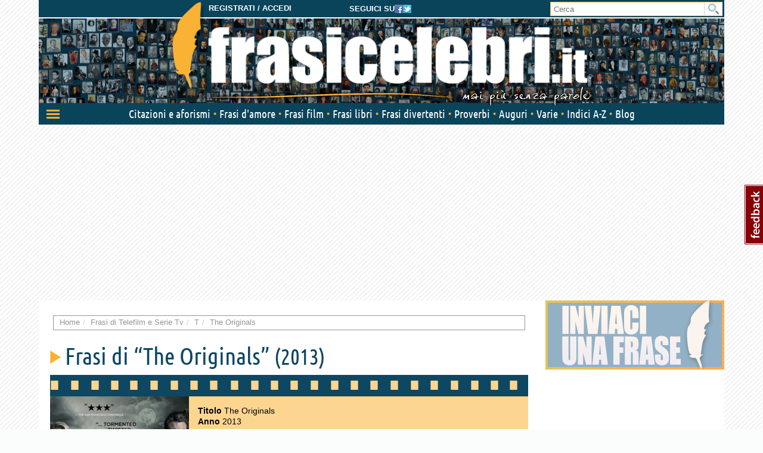

--- FILE ---
content_type: text/html; charset=utf-8
request_url: https://www.frasicelebri.it/s-serie-tv/the-originals/
body_size: 8285
content:
<!DOCTYPE html>
<html>
<head><title>Frasi di The Originals, Frasi di Telefilm e Serie Tv &ndash; Frasi Celebri .it</title><meta http-equiv="Content-Type" content="text/html; charset=utf-8"><meta http-equiv="X-UA-Compatible" content="IE=edge"><meta name="description" content="Tutte le più belle frasi del telefilm - serie tv The Originals dall'archivio di Frasi Celebri .it"><meta name="keywords" content="frasi The Originals, The Originals, frasi telefilm, frasi serie tv"><meta name="robots" content="INDEX, FOLLOW"><meta name="viewport" content="width=device-width, initial-scale=1.0"><meta name="theme-color" content="#0a445b"><link rel="canonical" href="https://www.frasicelebri.it/s-serie-tv/the-originals/"><link rel="stylesheet" type="text/css" href="/static/css/base.css?1d0810ba"><!--[if lt IE 9]><link rel="stylesheet" type="text/css" href="/static/css/base.css?1d0810ba"><![endif]--><link rel="stylesheet" type="text/css" href="/static/css/all.css?491a3ac9"><link href="/static/images/favicon_it_IT.ico" rel="icon"><!--[if lt IE 9]><script type="text/javascript">
          document.createElement('header');
          document.createElement('nav');
          document.createElement('section');
          document.createElement('article');
          document.createElement('aside');
          document.createElement('footer');
          document.createElement('hgroup');
        </script><![endif]--><script async type="text/javascript" src="//clickiocmp.com/t/consent_245800.js"></script><style>
@media only screen and (max-width:970px) {
	#gmp-topmobile{
		min-height: 280px;
		display: flex;
        flex-direction: column;
        justify-content: center;
        align-items: center;
	}
	#gmp-middlemobile{
		min-height: 600px!important;
	}
	#gmp-middlemobile > div[id^=google_ads_iframe_],
	#gmp-middlemobile > div.teads-inread{
		top:100px!important;
		position:sticky!important;
	}
	#gmpSkinMobileSpacer{
        min-height:100px;
    }
}

@media only screen and (min-width:971px) {
	#gmp-masthead,#top-banner {
		min-height: 250px;
	}
#top-banner{margin:20px auto;}
	#gmp-topright,
	#gmp-middleright,
	#gmp-bottomright{
		min-height: 280px;
	}
	#gmp-insideposttop,
	#gmp-insidepostmiddle {
		min-height: 280px;
		display: flex;
        flex-direction: column;
        justify-content: center;
        align-items: center;
	}
}
</style><script async src="https://pagead2.googlesyndication.com/pagead/js/adsbygoogle.js?client=ca-pub-8452877199882369"
     crossorigin="anonymous"></script><script defer data-domain="frasicelebri.it/v70gaj" src="https://api.publytics.net/js/script.manual.min.js"></script><script> window.publytics = window.publytics || function() { (window.publytics.q = window.publytics.q || []).push(arguments) }; publytics('pageview'); </script></head>
<body class="responsive-lg">
  <div id="adsense-head-spacer"></div><div id="gmpSkinMobileSpacer"></div><script type="text/javascript">var async_js_to_load = async_js_to_load || [];</script><input type="hidden" id="user_logged" value="0">
  <div id="wrapper" class="container">
    <div class="adsense-background">
    <div id="header-wrapper" style="background-image: url(https://img.frasicelebri.it/images/site-skin-header_background_IOUgPCs);"><div id="header-follow-us"><div id="hide-logo-link">&nbsp;</div><span>Seguici su</span><a href="https://www.facebook.com/frasicelebri.it"><img src="/static/images/social-icon-facebook.png"></a><a href="https://twitter.com/FrasiCelebri_it"><img src="/static/images/social-icon-twitter.png"></a></div><div id="header"><div id="header-register"><a class="login" href="https://www.frasicelebri.it/login/?next=/s-serie-tv/the-originals/">Registrati / Accedi</a></div><a id="logo" href="/" title="Home"><img id="logo-img" alt="Frasi Celebri" src="https://img.frasicelebri.it/images/site-skin-logo_37PN90w"><img id="logo-tagline" src="https://img.frasicelebri.it/images/site-skin-tagline_WPm5JmG"></a></div><form id="header-search" method="GET" action="/ricerca-frasi/" class="no-empty-submit"><input type="search" id="site-search" name="q" placeholder="Cerca" class="prevent-empty-submit focus-on-empty-submit"><button type="submit"><img src="/static/images/cerca.png"></button></form><div id="nav-wrapper" class="detach behind-tagline"><nav class="navbar navbar-transition" role="navigation"><div class="navbar-header"><button type="button" class="navbar-toggle navbar-toggle-menu navbar-toggle-menu-transform pull-left"><span class="sr-only">Attiva/disattiva navigazione</span><span class="our-icon our-icon-menu"><span class="first"></span><span class="second"></span><span class="third"></span><img src="/static/css/images/menu-icons.png"></span></button><div class="navbar-tools clearfix"><div class="navbar-side-tools"><div><button type="button" data-trigger-menu="user-area" class="navbar-toggle navbar-toggle-user launch-login" data-href="https://www.frasicelebri.it/login/?next=/s-serie-tv/the-originals/"><span class="sr-only">User area</span><span class="our-icon our-icon-user"><span><img src="/static/css/images/menu-icons.png" class="login"><img src="/static/images/icons/no-author-140.png" alt="Immagine di AnonymousUser" class="user" /></span></span></button></div></div><div class="navbar-logo-tools"><button type="button" class="navbar-toggle navbar-toggle-search"><span class="sr-only">Toggle search bar</span><span class="our-icon our-icon-search"><img src="/static/css/images/menu-icons.png"></span></button><div class="navbar-logo"><div><a href="/" title="Home"><img alt="Frasi Celebri" src="https://img.frasicelebri.it/images/site-skin-navbar_logo"></a></div></div></div><div class="navbar-search-tools"><form action="/ricerca-frasi/" class="navbar-right no-empty-submit" role="search"><div class="input-group"><input type="search" class="form-control prevent-empty-submit focus-on-empty-submit" placeholder="Cerca" name="q" id="navbar-search"><div class="input-group-btn"><button class="btn btn-default" type="submit"><img src="/static/css/images/menu-icons.png"></button></div></div></form></div></div><div class="navbar-border"></div></div><div class="collapse navbar-collapse navbar-ex1-collapse"><ul class="nav navbar-nav"><li data-trigger-menu="citazioni-e-aforismi" data-ga-menu-item="Citazioni e aforismi" data-ga-menu-level="section"><span class="bullet">&nbsp;</span><a href="/citazioni-e-aforismi/">Citazioni e aforismi
                
                  <span class="expand-button"><img src="/static/css/images/menu-collapse-icons.png"></span></a></li><li data-trigger-menu="frasi-amore" data-ga-menu-item="Frasi d&#39;amore" data-ga-menu-level="section"><span class="bullet">&nbsp;</span><a href="/frasi-amore/">Frasi d&#39;amore
                
                  <span class="expand-button"><img src="/static/css/images/menu-collapse-icons.png"></span></a></li><li  data-ga-menu-item="Frasi film" data-ga-menu-level="section"><span class="bullet">&nbsp;</span><a href="/film/">Frasi film
                
              </a></li><li  data-ga-menu-item="Frasi libri" data-ga-menu-level="section"><span class="bullet">&nbsp;</span><a href="/libri/">Frasi libri
                
              </a></li><li data-trigger-menu="frasi-umoristiche" data-ga-menu-item="Frasi divertenti" data-ga-menu-level="section"><span class="bullet">&nbsp;</span><a href="/frasi-umoristiche/">Frasi divertenti
                
                  <span class="expand-button"><img src="/static/css/images/menu-collapse-icons.png"></span></a></li><li data-trigger-menu="proverbi" data-ga-menu-item="Proverbi" data-ga-menu-level="section"><span class="bullet">&nbsp;</span><a href="/proverbi/">Proverbi
                
                  <span class="expand-button"><img src="/static/css/images/menu-collapse-icons.png"></span></a></li><li data-trigger-menu="frasi-augurali" data-ga-menu-item="Auguri" data-ga-menu-level="section"><span class="bullet">&nbsp;</span><a href="/frasi-augurali/">Auguri
                
                  <span class="expand-button"><img src="/static/css/images/menu-collapse-icons.png"></span></a></li><li data-trigger-menu="varie" data-ga-menu-item="Varie" data-ga-menu-level="section"><span class="bullet">&nbsp;</span><a href="/varie/">Varie
                
                  <span class="expand-button"><img src="/static/css/images/menu-collapse-icons.png"></span></a></li><li data-ga-menu-item="Indici" data-ga-menu-level="section"><span class="bullet">&nbsp;</span><a href="/indice/">Indici A-Z</a></li><li data-ga-menu-item="Blog" data-ga-menu-level="section"><span class="bullet">&nbsp;</span><a href="/blog/">Blog</a></li></ul></div></nav><div class="navbar-menu"><div class="navbar-menu-container"><div class="navbar-menu-content"><div><hr><div id="user-menu-utils"><ul><li data-menu-target="launch-login"><a href="/login/?next=/s-serie-tv/the-originals/" class="launch-login"><span class="our-icon our-icon-user"><span><img src="/static/css/images/menu-icons.png" class="login"><img src="/static/images/icons/no-author-140.png" alt="Immagine di AnonymousUser" class="user" /></span></span><span>Registrati / Accedi</span></a></li></ul></div></div></div><div class="navbar-menu-fold"></div></div></div><div class="navbar-side-menu"><div class="navbar-side-menu-container"><div class="navbar-side-menu-content"><div></div></div></div></div></div><div class="navbar-background"></div></div><div id="topstrip"></div><div id="top-banner"><div id="leaderboard-adsense" class="adsense"><div class=""><div id='gmp-middlemobile2' class='gmp'></div></div></div></div>
    <div id="main" >
      <div id="content"><div class="main-content clearfix"><ol class="breadcrumb"><li itemscope itemtype="http://data-vocabulary.org/Breadcrumb" ><a itemprop="url" href="/"><span itemprop="title">Home</span></a></li><li itemscope itemtype="http://data-vocabulary.org/Breadcrumb" ><a itemprop="url" href="/serie-tv/"><span itemprop="title">Frasi di Telefilm e Serie Tv</span></a></li><li itemscope itemtype="http://data-vocabulary.org/Breadcrumb" ><a itemprop="url" href="/serie-tv/t/"><span itemprop="title">T</span></a></li><li itemscope itemtype="http://data-vocabulary.org/Breadcrumb" class="active"><a itemprop="url" href="/s-serie-tv/the-originals/"><span itemprop="title">The Originals</span></a></li></ol><div class="container-box no-background"></div><span id="start-content"></span><script type="text/javascript">
window.async_js_to_load.push([['fc/ui/movie_page'], function (fc_ui_movie_page) {
	fc_ui_movie_page.init();
}]);
</script><div id="movie-summary" class="clearfix" itemscope itemtype="http://schema.org/Movie"><div class="heading-1-bigger"><h1 class="heading-1" itemprop="name">
          Frasi di “The Originals”
        </h1>
        
            (2013)
        
    </div><div class="movie"><div><div class="cover-wrapper"><img src="https://img.frasicelebri.it/images/thumb_movie-the-originals.233x330_q95_box-25,0,363,500.jpg" alt="Serie TV The Originals" class="poster"></div><div class="movie-info-wrapper"><div class="movie-info"><strong>Titolo</strong> The Originals
            <br><strong>Anno</strong> 2013
              <br><strong>Creator</strong>
              Julie Plec
              <br><strong>Genere</strong>
              
                Drammatico, 
              
                Horror, 
              
                Fantasy
              
              <br></div><span class="buy-on-amazon"><a rel="nofollow" target="_blank" href="https://www.amazon.it/gp/search?ie=UTF8&amp;camp=3370&amp;creative=23322&amp;index=dvd&amp;keywords=The%20Originals&amp;linkCode=ur2&amp;tag=frasiceit-21"><img class="amazon-beacon" src="https://ir-it.amazon-adsystem.com/e/ir?t=frasiceit-21&l=ur2&o=29" width="1" height="1" border="0" alt="" style="border:none !important; margin:0px !important;" /><span>Acquistalo su</span><img class="amazon-logo" src="/static/images/amazonbuy.png" /></a></span></div></div><div class="description" itemprop="description"><strong>Trama</strong> &ndash; La serie segue le vicende dei fratelli Mikaelson, i vampiri originali intenti a riprendere il controllo della città che hanno aiutato a costruire. Inseguiti da New Orleans dal vendicativo padre Mikael, i tre fratelli Klaus, Elijah e Rebekah tornano dopo un secolo e scoprono che Marcel si è incoronato nuovo re durante la loro assenza. Le fazioni sono sempre sul piede di guerra e Klaus non accetta i tentativi del fratello di restaurare la pace. Riusciranno i fratelli a riprendersi New Orleans prima che nasca il figlio miracoloso di Klaus? Oppure il loro passato distruggerà ogni possibile felicità futura?
          </div><div class="actors"><div><strong>Tutti gli attori</strong> &ndash; Joseph Morgan, Daniel Gillies, Phoebe Tonkin, Charles Michael Davis, Danielle Campbell, Leah Pipes, Yusuf Gatewood, Riley Voelkel, Steven Krueger
          </div><span>vedi tutti</span></div></div></div><span id="start-content"></span><div class="container-box row"><div class="page-header"><span class="heading-2">Frasi di “The Originals” <small>5 citazioni</small></span></div><div class="clearfix"><div class="orderby-search-container"><form action="" method="GET" class="fc-frm fc-frm-yellow auto-submit-select"><select class="form-control" id="id_order_by" name="order_by"><option value="" selected="selected">Ordina per ...</option><option value="date">Data inserimento</option><option value="rating">Voti</option><option value="comments">Numero commenti</option><option value="random">Casuale</option></select></form></div></div><ul class="quote-box"><li class="quote-block phrase-data" data-slug="quello-che-tutti-chiamano-male-io-credo-sia-la-gi" data-link="https://www.frasicelebri.it/frase/quello-che-tutti-chiamano-male-io-credo-sia-la-gi/"><div class="title-box clearfix"><div class="phrase-new-sources"></div><div class="detail"><a href="" onclick="window.location=atob('L2ZyYXNlL3F1ZWxsby1jaGUtdHV0dGktY2hpYW1hbm8tbWFsZS1pby1jcmVkby1zaWEtbGEtZ2kv'); return false;">di più su questa frase <span class="rsaquo">&rsaquo;&rsaquo;</span></a></div></div><div class="post-box"><blockquote class="clearfix "><span data-can-replace-url="phrase" data-url-param-0="quello-che-tutti-chiamano-male-io-credo-sia-la-gi" data-query="utm_source=internal&amp;utm_medium=link&amp;utm_campaign=phrase_snippet_wholetext" class="whole-read-more">
  &ldquo;Quello che tutti chiamano Male, io <a href="/argomento/convinzioni/">credo</a>&nbsp;sia la giusta <a href="/argomento/risposte/">risposta</a>&nbsp;ad un <a href="/argomento/mondo/">mondo</a>&nbsp;duro e <a href="/argomento/ingiustizia/">ingiusto</a>.&rdquo;
  
</span><br /><span class="quote-footer"><cite><span class="author">Joseph Morgan</span> - Niklaus Mikaelson
                
              
            
            
              
            
          </cite></span></blockquote><div class="tags">
        
          

[Tag:<a href="/argomento/male/">male</a>]
        
      </div></div></li><li class="quote-block phrase-data" data-slug="una-madre-si-prende-cura-dei-suoi-figli-un-mostro" data-link="https://www.frasicelebri.it/frase/una-madre-si-prende-cura-dei-suoi-figli-un-mostro/"><div class="title-box clearfix"><div class="phrase-new-sources"></div><div class="detail"><a href="" onclick="window.location=atob('L2ZyYXNlL3VuYS1tYWRyZS1zaS1wcmVuZGUtY3VyYS1kZWktc3VvaS1maWdsaS11bi1tb3N0cm8v'); return false;">di più su questa frase <span class="rsaquo">&rsaquo;&rsaquo;</span></a></div></div><div class="post-box"><blockquote class="clearfix "><span data-can-replace-url="phrase" data-url-param-0="una-madre-si-prende-cura-dei-suoi-figli-un-mostro" data-query="utm_source=internal&amp;utm_medium=link&amp;utm_campaign=phrase_snippet_wholetext" class="whole-read-more">
  &ldquo;Una <a href="/argomento/madre/">madre</a>&nbsp;si prende <a href="/argomento/curare/">cura</a>&nbsp;dei suoi <a href="/argomento/figli/">figli</a>. Un mostro no.&rdquo;
  
</span><br /><span class="quote-footer"><cite><span class="author">Joseph Morgan</span> - Niklaus Mikaelson
                
              
            
            
              
            
          </cite></span></blockquote><div class="tags">
        
          

[Tag:<a href="/argomento/avere%20cura/">avere cura</a>, <a href="/argomento/figli/">figli</a>, <a href="/argomento/madre/">madre</a>]
        
      </div></div></li><li class="quote-block advertising"><div class="adsense list-adsense"><div class="banner-centered "><div id='gmp-topmobile' class='gmp'></div><div id='gmp-insideposttop' class='gmp'></div></div></div></li><li class="quote-block phrase-data" data-slug="leternita-e-un-tempo-spaventosamente-lungo" data-link="https://www.frasicelebri.it/frase/leternita-e-un-tempo-spaventosamente-lungo/"><div class="title-box clearfix"><div class="phrase-new-sources"></div><div class="detail"><a href="" onclick="window.location=atob('L2ZyYXNlL2xldGVybml0YS1lLXVuLXRlbXBvLXNwYXZlbnRvc2FtZW50ZS1sdW5nby8='); return false;">di più su questa frase <span class="rsaquo">&rsaquo;&rsaquo;</span></a></div></div><div class="post-box"><blockquote class="clearfix "><span data-can-replace-url="phrase" data-url-param-0="leternita-e-un-tempo-spaventosamente-lungo" data-query="utm_source=internal&amp;utm_medium=link&amp;utm_campaign=phrase_snippet_wholetext" class="whole-read-more">
  &ldquo;L&#39;eternità è un tempo spaventosamente lungo.&rdquo;
  
</span><br /><span class="quote-footer"><cite></cite></span></blockquote><div class="tags">
        
          

[Tag:<a href="/argomento/eternit%C3%A0/">eternità</a>]
        
      </div></div></li><li class="quote-block phrase-data" data-slug="mentre-il-tempo-passa-lentamente-ci-perdiamo-in-d" data-link="https://www.frasicelebri.it/frase/mentre-il-tempo-passa-lentamente-ci-perdiamo-in-d/"><div class="title-box clearfix"><div class="phrase-new-sources"></div><div class="detail"><a href="" onclick="window.location=atob('L2ZyYXNlL21lbnRyZS1pbC10ZW1wby1wYXNzYS1sZW50YW1lbnRlLWNpLXBlcmRpYW1vLWluLWQv'); return false;">di più su questa frase <span class="rsaquo">&rsaquo;&rsaquo;</span></a></div></div><div class="post-box"><blockquote class="clearfix "><span data-can-replace-url="phrase" data-url-param-0="mentre-il-tempo-passa-lentamente-ci-perdiamo-in-d" data-query="utm_source=internal&amp;utm_medium=link&amp;utm_campaign=phrase_snippet_wholetext" class="whole-read-more">
  &ldquo;Mentre il tempo passa lentamente, ci perdiamo in <a href="/argomento/distrazione/">distrazioni</a>&nbsp;per eludere la frustrazione, diventiamo aggressivi... rabbiosi, per tutto il tempo tessiamo <a href="/argomento/trama/">trame</a>&nbsp;e pianifichiamo aspettando di <a href="/argomento/cambiare/">diventare</a>&nbsp;più <a href="/argomento/forza/">forti</a>.&rdquo;
  
</span><br /><span class="quote-footer"><cite><span class="author">Joseph Morgan</span> - Niklaus Mikaelson
                
              
            
            
              
            
          </cite></span></blockquote><div class="tags">
        
          

[Tag:<a href="/argomento/aggressivit%C3%A0/">aggressività</a>, <a href="/argomento/cospirazione/">cospirazione</a>, <a href="/argomento/tempo/">tempo</a>]
        
      </div></div></li><li class="quote-block phrase-data" data-slug="voglio-farti-una-promessa-tu-avrai-tre-cose-che" data-link="https://www.frasicelebri.it/frase/voglio-farti-una-promessa-tu-avrai-tre-cose-che/"><div class="title-box clearfix"><div class="phrase-new-sources"></div><div class="detail"><a href="" onclick="window.location=atob('L2ZyYXNlL3ZvZ2xpby1mYXJ0aS11bmEtcHJvbWVzc2EtdHUtYXZyYWktdHJlLWNvc2UtY2hlLw=='); return false;">di più su questa frase <span class="rsaquo">&rsaquo;&rsaquo;</span></a></div></div><div class="post-box"><blockquote class="clearfix "><span data-can-replace-url="phrase" data-url-param-0="voglio-farti-una-promessa-tu-avrai-tre-cose-che" data-query="utm_source=internal&amp;utm_medium=link&amp;utm_campaign=phrase_snippet_wholetext" class="whole-read-more">
  &ldquo;Voglio farti una <a href="/argomento/promesse/">promessa</a>. Tu avrai tre <a href="/argomento/realt%C3%A0/">cose</a>, che io non ho mai avuto: una <a href="/argomento/casa/">casa</a>&nbsp;sicura, qualcuno che ti dica che ti ama ogni singolo giorno e qualcuno che combatta per te, costi quel che costi. In altre <a href="/argomento/parole/">parole</a>, una <a href="/argomento/famiglia/">famiglia</a>.&rdquo;
  
</span><br /><span class="quote-footer"><cite><span class="author">Phoebe Tonkin</span> - Hayley Marshall
                
              
            
            
              
            
          </cite></span></blockquote><div class="tags">
        
          

[Tag:<a href="/argomento/famiglia/">famiglia</a>, <a href="/argomento/promesse/">promesse</a>]
        
      </div></div></li></ul><div id="pagination-adsense" class="adsense"><div class=""><div id='gmp-native' class='gmp'></div></div></div></div><div class="empty-updates"><span class="heading-1 hand"><span class="heading-2">In evidenza</span></span><div class="site-updates spaced"></div></div></div></div>
      
      <div id="sidebar">
      
        <script type="text/javascript">var w=window,d=document,e=d.documentElement,g=d.getElementsByTagName('body')[0],x=w.innerWidth||e.clientWidth||g.clientWidth;if (x >= 988)document.write("\u000A            \u003Cdiv id\u003D\u0022sidebar\u002Dtop\u002Dadsense\u0022 class\u003D\u0022adsense\u0022\u003E\u000A              \u000A              \u000A                \u000A                  \u000A\u0009\u000A\u0009\u0009\u000A  \u000A  \u003Cdiv class\u003D\u0022\u0022\u003E\u000A\u000A\u003Ca href\u003D\u0022http://www.frasicelebri.it/frase/suggerimento/\u0022\u003E\u000A\u003Cimg src\u003D\u0022https://img.frasicelebri.it/images/banner\u002D15\u002Dimage_3\u0022 alt\u003D\u0022Inviaci la tua frase\u0022\u003E\u000A\u003C/a\u003E\u000A\u000A  \u003C/div\u003E\u000A  \u000A\u000A\u000A\u0009\u000A\u000A                \u000A              \u000A                \u000A                  \u000A\u0009\u000A\u0009\u0009\u000A  \u000A  \u003Cdiv class\u003D\u0022\u0022\u003E\u000A\u000A\u000A\u003Cdiv id\u003D\u0027gmp\u002Dtopright\u0027 class\u003D\u0027gmp\u0027\u003E\u003C/div\u003E\u000D\u000A\u000A\u000A\u000A  \u003C/div\u003E\u000A  \u000A\u000A\u000A\u0009\u000A\u000A                \u000A              \u000A                \u000A                  \u000A\u0009\u000A\u0009\u0009\u000A  \u000A  \u003Cdiv class\u003D\u0022\u0022\u003E\u000A\u000A\u003Ca href\u003D\u0022http://shop.frasicelebri.it/webmaster/scopri/\u0022\u003E\u000A\u003Cimg src\u003D\u0022https://img.frasicelebri.it/images/banner\u002Dnone\u002Dimage_5\u0022 alt\u003D\u0022Hai un blog? clicca qui!\u0022\u003E\u000A\u003C/a\u003E\u000A\u000A  \u003C/div\u003E\u000A  \u000A\u000A\u000A\u0009\u000A\u000A                \u000A              \u000A            \u003C/div\u003E\u000A          ");</script>
        
          


<div class="tag-cloud sidebox">
  <div class="tag-cloud-b">
    <ul>
     
      
        <li>
          <a class="level1" href="/argomento/figli/">figli</a>
        </li>
      
        <li>
          <a class="level1" href="/argomento/male/">male</a>
        </li>
      
        <li>
          <a class="level1" href="/argomento/promesse/">promesse</a>
        </li>
      
        <li>
          <a class="level1" href="/argomento/aggressivit%C3%A0/">aggressività</a>
        </li>
      
        <li>
          <a class="level1" href="/argomento/avere%20cura/">avere cura</a>
        </li>
      
        <li>
          <a class="level1" href="/argomento/tempo/">tempo</a>
        </li>
      
        <li>
          <a class="level1" href="/argomento/eternit%C3%A0/">eternità</a>
        </li>
      
        <li>
          <a class="level1" href="/argomento/cospirazione/">cospirazione</a>
        </li>
      
        <li>
          <a class="level1" href="/argomento/madre/">madre</a>
        </li>
      
        <li>
          <a class="level1" href="/argomento/famiglia/">famiglia</a>
        </li>
      
    </ul>
  </div>
</div>

        
        <div class="related-sources sidebox"><div class="title">Altre serie TV di genere Drammatico, Horror, Fantasy</div><div><ul><li class="related-movie"><a href="/s-serie-tv/the-vampire-diaries/" class="image" title="The Vampire Diaries"><img src="https://img.frasicelebri.it/images/thumb_movie-the-vampire-diaries.135x200_q95_box-0,0,800,1185.jpg" alt="Frasi di The Vampire Diaries" width="68" height="100"><span>The Vampire Diaries</span></a></li><li class="related-movie"><a href="/s-serie-tv/-2224/" class="image" title="Stranger Things"><img src="https://img.frasicelebri.it/images/thumb_movie-stranger-things.135x200_q95_box-13,0,688,1000.jpg" alt="Frasi di Stranger Things" width="68" height="100"><span>Stranger Things</span></a></li><li class="related-movie"><a href="/s-serie-tv/-2321/" class="image" title="Le terrificanti avventure di Sabrina"><img src="https://img.frasicelebri.it/images/thumb_movie-chilling-adventures-of-sabrina.135x200_q95_box-0,0,297,439.jpg" alt="Frasi di Le terrificanti avventure di Sabrina" width="68" height="100"><span>Le terrificanti avventure di Sabrina</span></a></li><li class="related-movie"><a href="/s-serie-tv/il-trono-di-spade/" class="image" title="Il trono di spade"><img src="https://img.frasicelebri.it/images/thumb_movie-il-trono-di-spade.135x200_q95_box-0,0,2700,3990.jpg" alt="Frasi di Il trono di spade" width="68" height="100"><span>Il trono di spade</span></a></li><li class="related-movie"><a href="/s-serie-tv/hannibal-2/" class="image" title="Hannibal"><img src="https://img.frasicelebri.it/images/thumb_movie-hannibal_R5c3tOi.135x200_q95_box-22,0,260,352.jpg" alt="Frasi di Hannibal" width="68" height="100"><span>Hannibal</span></a></li><li class="related-movie"><a href="/s-serie-tv/-2427/" class="image" title="Lucifer"><img src="https://img.frasicelebri.it/images/thumb_movie-lucifer.135x200_q95_box-0,0,519,770.jpg" alt="Frasi di Lucifer" width="68" height="100"><span>Lucifer</span></a></li></ul></div></div><div class="facebook-social-wrapper sidebox" id="facebook-social-wrapper"><div><iframe class="" data-src="https://www.facebook.com/v2.3/plugins/page.php?app_id=213464322051682&amp;container_height=240&amp;hide_cover=true&amp;href=https%3A//www.facebook.com/frasicelebri.it&amp;show_facepile=true&amp;show_posts=false&locale=it_IT" data-width="250" data-width-lg="300" scrolling="no" frameborder="0" style="border:none; overflow:hidden;" allowTransparency="true"></iframe><span class="border-top"></span><span class="border-left"></span><span class="border-right"></span></div><span class="responsive-lg-beacon"></span></div>
        
          
        
        <script type="text/javascript">var w=window,d=document,e=d.documentElement,g=d.getElementsByTagName('body')[0],x=w.innerWidth||e.clientWidth||g.clientWidth;if (x >= 988)document.write("\u000A            \u003Cdiv id\u003D\u0022sidebar\u002Dbottom\u002Dadsense\u0022 class\u003D\u0022adsense\u0022\u003E\u000A              \u000A              \u000A                \u000A                  \u000A\u0009\u000A\u0009\u0009\u000A  \u000A  \u003Cdiv class\u003D\u0022\u0022\u003E\u000A\u000A\u000A\u003Cdiv id\u003D\u0027gmp\u002Dbottomright\u0027 class\u003D\u0027gmp\u0027\u003E\u003C/div\u003E\u000A\u000A\u000A  \u003C/div\u003E\u000A  \u000A\u000A\u000A\u0009\u000A\u000A                \u000A              \u000A                \u000A              \u000A                \u000A              \u000A                \u000A              \u000A              \u000A              \u000A                \u000A\u0009\u000A\u0009\u0009\u000A\u0009\u000A\u000A              \u000A            \u003C/div\u003E\u000A           ");</script>
      
      </div>
      
    </div>
    </div>
  </div>
  <div id="footer"><div class="footer-holder container"><div class="footer-content"><div class="row"><span class="col-xs-12 col-md-4"><span>Seguici su</span><a href="https://www.facebook.com/frasicelebri.it"><img src="/static/images/social-icon-big-facebook.png"></a><a href="https://twitter.com/FrasiCelebri_it"><img src="/static/images/social-icon-big-twitter.png"></a></span><a class="col-xs-6 col-sm-3 col-md-2" href="/chi-siamo/">Chi siamo</a><a class="col-xs-6 col-sm-3 col-md-2" href="/news">News</a><a class="col-xs-6 col-sm-3 col-md-2" href="/cdn-cgi/l/email-protection#41332425203b282e2f2401273320322822242d242333286f2835">Scrivi alla redazione</a><a class="col-xs-6 col-sm-3 col-md-2" href="/novita/">Novità</a><a class="col-xs-6 col-sm-3 col-md-2" href="/privacy/">Informativa Privacy</a></div><img src="https://img.frasicelebri.it/images/site-skin-minilogo" alt="le più belle frasi celebri del web"><span id="responsive-beacon" class="visible-md visible-lg"></span><p>FrasiCelebri.it © 1999-2026 | All rights reserved</p></div></div></div><div id="modal-template"><div class="modal fade"><div class="modal-dialog"><div class="modal-content"><div class="modal-header"><a class="close" href="#"><img src="/static/css/images/close.png"></a><h3></h3></div><div class="modal-body"><p></p></div><div class="modal-footer"><a class="btn btn-default primary" href="#"></a><a class="btn btn-default secondary" href="#"></a></div></div></div></div></div><div class="phrase_panel_template comment_form row loading-background fc-frm fc-frm-yellow" data-has-close="1"></div><div class="phrase_panel_template addto_form row loading-background fc-frm fc-frm-yellow" data-has-close="1"></div><div class="phrase_panel_template email_form row loading-background fc-frm fc-frm-yellow" data-has-close="1"></div><div class="phrase_panel_template inappropriate_panel row loading-background fc-frm fc-frm-yellow" data-has-close="1"></div><div class="phrase_panel_template info_panel row loading-background fc-frm fc-frm-yellow" data-has-close="1"></div><div class="phrase_panel_template link_this_form row loading-background fc-frm fc-frm-yellow" data-has-close="0"></div><a class="close-panel-template" href="#"><img src="/static/css/images/close.png"></a><script data-cfasync="false" src="/cdn-cgi/scripts/5c5dd728/cloudflare-static/email-decode.min.js"></script><script type="text/javascript">var base_url = '/';var empty_page_url = '/empty-page/';var logged_url = '/logged/';var next_page = 'L3Mtc2VyaWUtdHYvdGhlLW9yaWdpbmFscy8=';window.google_analytics_uacct = "UA-2226707-12";window.fc_facebook_app_id = "213464322051682";</script><script type="text/javascript" src="/static/js/packed.js?6bbf3e44"></script><script type="text/javascript">
  var fby = fby || [];
  fby.push(['showTab', {id: '4549', position: 'right', color: '#880006'}]);
  (function () {
    var f = document.createElement('script'); f.type = 'text/javascript'; f.async = true;
    f.src = '//cdn.feedbackify.com/f.js';
    var s = document.getElementsByTagName('script')[0]; s.parentNode.insertBefore(f, s);
  })();
  </script><script type="text/javascript">
    var _gaq = _gaq || [];
    _gaq.push(['_setAccount', 'UA-2226707-12']);
    _gaq.push(['_gat._anonymizeIp']);
    _gaq.push(['_trackPageview']);
    (function() {
      var ga = document.createElement('script'); ga.type = 'text/javascript'; ga.async = true;
      ga.src = ('https:' == document.location.protocol ? 'https://' : 'http://') + 'stats.g.doubleclick.net/dc.js';
      var s = document.getElementsByTagName('script')[0]; s.parentNode.insertBefore(ga, s);
    })();
  </script><script src="https://cdn.by.wonderpush.com/sdk/1.1/wonderpush-loader.min.js" async></script><script type="text/javascript">
        window.WonderPush = window.WonderPush || [];
        WonderPush.push(["init", {
            webKey: '321ae8015a1707aadca04392bac69bbe8bd0113fb750bd363a15b396800eafa0',
        }]);
    </script><script src='https://s.adplay.it/frasicelebri/adplay.js' async type='text/javascript'></script><script type='text/javascript'>
$(function() {
  $("#footer .footer-content p").append(' | <a href="#" onclick="if(window.__lxG__consent__!==undefined&amp;&amp;window.__lxG__consent__.getState()!==null){window.__lxG__consent__.showConsent()} else {alert(\'This function only for users from European Economic Area (EEA)\')}; return false">Impostazioni privacy</a>')
});
</script><!-- Google tag (gtag.js) --><script async src="https://www.googletagmanager.com/gtag/js?id=G-PH53SYCG9N"></script><script>
  window.dataLayer = window.dataLayer || [];
  function gtag(){dataLayer.push(arguments);}
  gtag('js', new Date());

  gtag('config', 'G-PH53SYCG9N');
</script>
<script defer src="https://static.cloudflareinsights.com/beacon.min.js/vcd15cbe7772f49c399c6a5babf22c1241717689176015" integrity="sha512-ZpsOmlRQV6y907TI0dKBHq9Md29nnaEIPlkf84rnaERnq6zvWvPUqr2ft8M1aS28oN72PdrCzSjY4U6VaAw1EQ==" data-cf-beacon='{"version":"2024.11.0","token":"20891d622cc14b0abade9cfc3dd8dd2e","r":1,"server_timing":{"name":{"cfCacheStatus":true,"cfEdge":true,"cfExtPri":true,"cfL4":true,"cfOrigin":true,"cfSpeedBrain":true},"location_startswith":null}}' crossorigin="anonymous"></script>
</body>
</html>


--- FILE ---
content_type: text/html; charset=utf-8
request_url: https://www.google.com/recaptcha/api2/aframe
body_size: 268
content:
<!DOCTYPE HTML><html><head><meta http-equiv="content-type" content="text/html; charset=UTF-8"></head><body><script nonce="EffjOEK4yDjszT5rTLOcQQ">/** Anti-fraud and anti-abuse applications only. See google.com/recaptcha */ try{var clients={'sodar':'https://pagead2.googlesyndication.com/pagead/sodar?'};window.addEventListener("message",function(a){try{if(a.source===window.parent){var b=JSON.parse(a.data);var c=clients[b['id']];if(c){var d=document.createElement('img');d.src=c+b['params']+'&rc='+(localStorage.getItem("rc::a")?sessionStorage.getItem("rc::b"):"");window.document.body.appendChild(d);sessionStorage.setItem("rc::e",parseInt(sessionStorage.getItem("rc::e")||0)+1);localStorage.setItem("rc::h",'1769056527787');}}}catch(b){}});window.parent.postMessage("_grecaptcha_ready", "*");}catch(b){}</script></body></html>